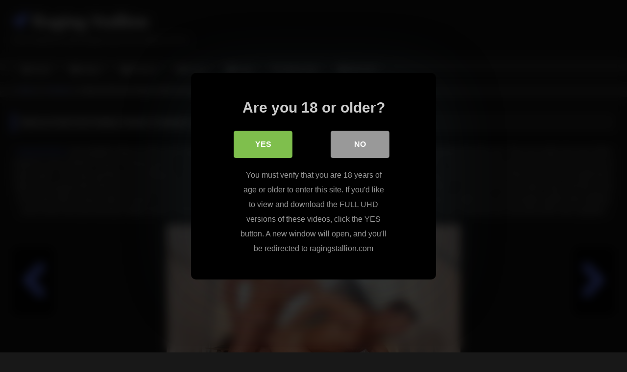

--- FILE ---
content_type: text/html; charset=UTF-8
request_url: https://ragingstallion.org/marcus-ruhl-and-paddy-obrian-fucking-in-a-tent/
body_size: 10229
content:
<!DOCTYPE html>


<html lang="en-US">
<head>
<meta charset="UTF-8">
<meta content='width=device-width, initial-scale=1.0, maximum-scale=1.0, user-scalable=0' name='viewport' />
<link rel="profile" href="http://gmpg.org/xfn/11">
<link rel="icon" href="
http://ragingstallion.org/blog/wp-content/uploads/2024/01/faviconV2.png">

<!-- Meta social networks -->

<!-- Meta Facebook -->
<meta property="fb:app_id" content="966242223397117" />
<meta property="og:url" content="https://ragingstallion.org/marcus-ruhl-and-paddy-obrian-fucking-in-a-tent/" />
<meta property="og:type" content="article" />
<meta property="og:title" content="Marcus Ruhl And Paddy O&#039;Brian Fucking In A Tent" />
<meta property="og:description" content="RagingStallion puts together Marcus Ruhl and Paddy O&#8217;Brian. These two are some good looking co-workers on a quick getaway from the city. They are really into each other however never had the chance of being alone in room till now. Actually they planned this trip for two weeks now. They rented a suite at this..." />
<meta property="og:image" content="https://ragingstallion.org/blog/wp-content/uploads/2023/02/sexy_raging_stallion_experiencing_his_first_gay_sex.jpg" />
<meta property="og:image:width" content="200" />
<meta property="og:image:height" content="200" />

<!-- Meta Twitter -->
<meta name="twitter:card" content="summary">
<!--<meta name="twitter:site" content="@site_username">-->
<meta name="twitter:title" content="Marcus Ruhl And Paddy O&#039;Brian Fucking In A Tent">
<meta name="twitter:description" content="RagingStallion puts together Marcus Ruhl and Paddy O&#8217;Brian. These two are some good looking co-workers on a quick getaway from the city. They are really into each other however never had the chance of being alone in room till now. Actually they planned this trip for two weeks now. They rented a suite at this...">
<!--<meta name="twitter:creator" content="@creator_username">-->
<meta name="twitter:image" content="https://ragingstallion.org/blog/wp-content/uploads/2023/02/sexy_raging_stallion_experiencing_his_first_gay_sex.jpg">
<!--<meta name="twitter:domain" content="YourDomain.com">-->

<!-- Temp Style -->
<style>
	.post-thumbnail {
		padding-bottom: 56.25%;
	}
	.post-thumbnail .wpst-trailer,
	.post-thumbnail img {
		object-fit: fill;
	}

	.video-debounce-bar {
		background: #6279FF!important;
	}

			@import url(https://fonts.googleapis.com/css?family=Open+Sans);
			
			button,
		.button,
		input[type="button"],
		input[type="reset"],
		input[type="submit"],
		.label,
		.label:visited,
		.pagination ul li a,
		.widget_categories ul li a,
		.comment-reply-link,
		a.tag-cloud-link,
		.template-actors li a {
			background: -moz-linear-gradient(top, rgba(0,0,0,0.3) 0%, rgba(0,0,0,0) 70%); /* FF3.6-15 */
			background: -webkit-linear-gradient(top, rgba(0,0,0,0.3) 0%,rgba(0,0,0,0) 70%); /* Chrome10-25,Safari5.1-6 */
			background: linear-gradient(to bottom, rgba(0,0,0,0.3) 0%,rgba(0,0,0,0) 70%); /* W3C, IE10+, FF16+, Chrome26+, Opera12+, Safari7+ */
			filter: progid:DXImageTransform.Microsoft.gradient( startColorstr='#a62b2b2b', endColorstr='#00000000',GradientType=0 ); /* IE6-9 */
			-moz-box-shadow: 0 1px 6px 0 rgba(0, 0, 0, 0.12);
			-webkit-box-shadow: 0 1px 6px 0 rgba(0, 0, 0, 0.12);
			-o-box-shadow: 0 1px 6px 0 rgba(0, 0, 0, 0.12);
			box-shadow: 0 1px 6px 0 rgba(0, 0, 0, 0.12);
		}
		input[type="text"],
		input[type="email"],
		input[type="url"],
		input[type="password"],
		input[type="search"],
		input[type="number"],
		input[type="tel"],
		input[type="range"],
		input[type="date"],
		input[type="month"],
		input[type="week"],
		input[type="time"],
		input[type="datetime"],
		input[type="datetime-local"],
		input[type="color"],
		select,
		textarea,
		.wp-editor-container {
			-moz-box-shadow: 0 0 1px rgba(255, 255, 255, 0.3), 0 0 5px black inset;
			-webkit-box-shadow: 0 0 1px rgba(255, 255, 255, 0.3), 0 0 5px black inset;
			-o-box-shadow: 0 0 1px rgba(255, 255, 255, 0.3), 0 0 5px black inset;
			box-shadow: 0 0 1px rgba(255, 255, 255, 0.3), 0 0 5px black inset;
		}
		#site-navigation {
			background: #222222;
			background: -moz-linear-gradient(top, #222222 0%, #333333 50%, #222222 51%, #151515 100%);
			background: -webkit-linear-gradient(top, #222222 0%,#333333 50%,#222222 51%,#151515 100%);
			background: linear-gradient(to bottom, #222222 0%,#333333 50%,#222222 51%,#151515 100%);
			filter: progid:DXImageTransform.Microsoft.gradient( startColorstr='#222222', endColorstr='#151515',GradientType=0 );
			-moz-box-shadow: 0 6px 6px 0 rgba(0, 0, 0, 0.12);
			-webkit-box-shadow: 0 6px 6px 0 rgba(0, 0, 0, 0.12);
			-o-box-shadow: 0 6px 6px 0 rgba(0, 0, 0, 0.12);
			box-shadow: 0 6px 6px 0 rgba(0, 0, 0, 0.12);
		}
		#site-navigation > ul > li:hover > a,
		#site-navigation ul li.current-menu-item a {
			background: -moz-linear-gradient(top, rgba(0,0,0,0.3) 0%, rgba(0,0,0,0) 70%);
			background: -webkit-linear-gradient(top, rgba(0,0,0,0.3) 0%,rgba(0,0,0,0) 70%);
			background: linear-gradient(to bottom, rgba(0,0,0,0.3) 0%,rgba(0,0,0,0) 70%);
			filter: progid:DXImageTransform.Microsoft.gradient( startColorstr='#a62b2b2b', endColorstr='#00000000',GradientType=0 );
			-moz-box-shadow: inset 0px 0px 2px 0px #000000;
			-webkit-box-shadow: inset 0px 0px 2px 0px #000000;
			-o-box-shadow: inset 0px 0px 2px 0px #000000;
			box-shadow: inset 0px 0px 2px 0px #000000;
			filter:progid:DXImageTransform.Microsoft.Shadow(color=#000000, Direction=NaN, Strength=2);
		}
		.rating-bar,
		.categories-list .thumb-block .entry-header,
		.actors-list .thumb-block .entry-header,
		#filters .filters-select,
		#filters .filters-options {
			background: -moz-linear-gradient(top, rgba(0,0,0,0.3) 0%, rgba(0,0,0,0) 70%); /* FF3.6-15 */
			background: -webkit-linear-gradient(top, rgba(0,0,0,0.3) 0%,rgba(0,0,0,0) 70%); /* Chrome10-25,Safari5.1-6 */
			background: linear-gradient(to bottom, rgba(0,0,0,0.3) 0%,rgba(0,0,0,0) 70%); /* W3C, IE10+, FF16+, Chrome26+, Opera12+, Safari7+ */
			-moz-box-shadow: inset 0px 0px 2px 0px #000000;
			-webkit-box-shadow: inset 0px 0px 2px 0px #000000;
			-o-box-shadow: inset 0px 0px 2px 0px #000000;
			box-shadow: inset 0px 0px 2px 0px #000000;
			filter:progid:DXImageTransform.Microsoft.Shadow(color=#000000, Direction=NaN, Strength=2);
		}
		.breadcrumbs-area {
			background: -moz-linear-gradient(top, rgba(0,0,0,0.3) 0%, rgba(0,0,0,0) 70%); /* FF3.6-15 */
			background: -webkit-linear-gradient(top, rgba(0,0,0,0.3) 0%,rgba(0,0,0,0) 70%); /* Chrome10-25,Safari5.1-6 */
			background: linear-gradient(to bottom, rgba(0,0,0,0.3) 0%,rgba(0,0,0,0) 70%); /* W3C, IE10+, FF16+, Chrome26+, Opera12+, Safari7+ */
		}
	
	.site-title a {
		font-family: Open Sans;
		font-size: 36px;
	}
	.site-branding .logo img {
		max-width: 300px;
		max-height: 120px;
		margin-top: 0px;
		margin-left: 0px;
	}
	a,
	.site-title a i,
	.thumb-block:hover .rating-bar i,
	.categories-list .thumb-block:hover .entry-header .cat-title:before,
	.required,
	.like #more:hover i,
	.dislike #less:hover i,
	.top-bar i:hover,
	.main-navigation .menu-item-has-children > a:after,
	.menu-toggle i,
	.main-navigation.toggled li:hover > a,
	.main-navigation.toggled li.focus > a,
	.main-navigation.toggled li.current_page_item > a,
	.main-navigation.toggled li.current-menu-item > a,
	#filters .filters-select:after,
	.morelink i,
	.top-bar .membership a i,
	.thumb-block:hover .photos-count i {
		color: #6279FF;
	}
	button,
	.button,
	input[type="button"],
	input[type="reset"],
	input[type="submit"],
	.label,
	.pagination ul li a.current,
	.pagination ul li a:hover,
	body #filters .label.secondary.active,
	.label.secondary:hover,
	.main-navigation li:hover > a,
	.main-navigation li.focus > a,
	.main-navigation li.current_page_item > a,
	.main-navigation li.current-menu-item > a,
	.widget_categories ul li a:hover,
	.comment-reply-link,
	a.tag-cloud-link:hover,
	.template-actors li a:hover {
		border-color: #6279FF!important;
		background-color: #6279FF!important;
	}
	.rating-bar-meter,
	.vjs-play-progress,
	#filters .filters-options span:hover,
	.bx-wrapper .bx-controls-direction a,
	.top-bar .social-share a:hover,
	.thumb-block:hover span.hd-video,
	.featured-carousel .slide a:hover span.hd-video,
	.appContainer .ctaButton {
		background-color: #6279FF!important;
	}
	#video-tabs button.tab-link.active,
	.title-block,
	.widget-title,
	.page-title,
	.page .entry-title,
	.comments-title,
	.comment-reply-title,
	.morelink:hover {
		border-color: #6279FF!important;
	}

	/* Small desktops ----------- */
	@media only screen  and (min-width : 64.001em) and (max-width : 84em) {
		#main .thumb-block {
			width: 25%!important;
		}
	}

	/* Desktops and laptops ----------- */
	@media only screen  and (min-width : 84.001em) {
		#main .thumb-block {
			width: 25%!important;
		}
	}

</style>

<!-- Google Analytics -->

<!-- Meta Verification -->
<meta name="rating" content="adult"/>
<meta name="RATING" content="RTA-5042-1996-1400-1577-RTA" />
<script src="https://analytics.ahrefs.com/analytics.js" data-key="xmzoC5SIRM1eB2iGcKaIFw" async></script>

<style>
			#dclm_modal_screen {
			background-color: rgba(0,0,0,0.8);
		}
		#dclm_modal_content {
			background-color: #000;
		}
		#dclm_modal_content h2 {
			color: #ccc;
		}
		#dclm_modal_content p {
			color: #999;
		}
		#dclm_modal_content nav .av_go {
		background-color: #7fbf4d!important;
	}
	#dclm_modal_content nav .av_no {
		background-color: #999999!important;
	}
	#dclm-logo img {
		opacity: 0.5;
	}
			</style>


<meta name='robots' content='index, follow, max-image-preview:large, max-snippet:-1, max-video-preview:-1' />

	<!-- This site is optimized with the Yoast SEO plugin v23.5 - https://yoast.com/wordpress/plugins/seo/ -->
	<title>Marcus Ruhl And Paddy O&#039;Brian Fucking In A Tent</title>
	<link rel="canonical" href="https://ragingstallion.org/marcus-ruhl-and-paddy-obrian-fucking-in-a-tent/" />
	<meta property="og:locale" content="en_US" />
	<meta property="og:type" content="article" />
	<meta property="og:title" content="Marcus Ruhl And Paddy O&#039;Brian Fucking In A Tent" />
	<meta property="og:description" content="RagingStallion puts together Marcus Ruhl and Paddy O&#8217;Brian. These two are some good looking co-workers on a quick getaway from the city. They are really into each other however never had the chance of being alone in room till now. Actually they planned this trip for two weeks now. They rented a suite at this [&hellip;]" />
	<meta property="og:url" content="https://ragingstallion.org/marcus-ruhl-and-paddy-obrian-fucking-in-a-tent/" />
	<meta property="og:site_name" content="Raging Stallion" />
	<meta property="article:published_time" content="2023-02-04T14:02:45+00:00" />
	<meta property="article:modified_time" content="2024-01-29T06:01:56+00:00" />
	<meta property="og:image" content="https://ragingstallion.org/blog/wp-content/uploads/2023/02/sexy_raging_stallion_experiencing_his_first_gay_sex.jpg" />
	<meta property="og:image:width" content="600" />
	<meta property="og:image:height" content="340" />
	<meta property="og:image:type" content="image/jpeg" />
	<meta name="author" content="Stallion" />
	<meta name="twitter:card" content="summary_large_image" />
	<script type="application/ld+json" class="yoast-schema-graph">{"@context":"https://schema.org","@graph":[{"@type":"WebPage","@id":"https://ragingstallion.org/marcus-ruhl-and-paddy-obrian-fucking-in-a-tent/","url":"https://ragingstallion.org/marcus-ruhl-and-paddy-obrian-fucking-in-a-tent/","name":"Marcus Ruhl And Paddy O'Brian Fucking In A Tent","isPartOf":{"@id":"https://ragingstallion.org/#website"},"primaryImageOfPage":{"@id":"https://ragingstallion.org/marcus-ruhl-and-paddy-obrian-fucking-in-a-tent/#primaryimage"},"image":{"@id":"https://ragingstallion.org/marcus-ruhl-and-paddy-obrian-fucking-in-a-tent/#primaryimage"},"thumbnailUrl":"https://ragingstallion.org/blog/wp-content/uploads/2023/02/sexy_raging_stallion_experiencing_his_first_gay_sex.jpg","datePublished":"2023-02-04T14:02:45+00:00","dateModified":"2024-01-29T06:01:56+00:00","author":{"@id":"https://ragingstallion.org/#/schema/person/c7e46fdbb508bef734b12d5a045b6268"},"inLanguage":"en-US","potentialAction":[{"@type":"ReadAction","target":["https://ragingstallion.org/marcus-ruhl-and-paddy-obrian-fucking-in-a-tent/"]}]},{"@type":"ImageObject","inLanguage":"en-US","@id":"https://ragingstallion.org/marcus-ruhl-and-paddy-obrian-fucking-in-a-tent/#primaryimage","url":"https://ragingstallion.org/blog/wp-content/uploads/2023/02/sexy_raging_stallion_experiencing_his_first_gay_sex.jpg","contentUrl":"https://ragingstallion.org/blog/wp-content/uploads/2023/02/sexy_raging_stallion_experiencing_his_first_gay_sex.jpg","width":600,"height":340},{"@type":"WebSite","@id":"https://ragingstallion.org/#website","url":"https://ragingstallion.org/","name":"Raging Stallion","description":"Free Hardcore and Rough Gay Porn Videos &amp; Pics","potentialAction":[{"@type":"SearchAction","target":{"@type":"EntryPoint","urlTemplate":"https://ragingstallion.org/?s={search_term_string}"},"query-input":{"@type":"PropertyValueSpecification","valueRequired":true,"valueName":"search_term_string"}}],"inLanguage":"en-US"},{"@type":"Person","@id":"https://ragingstallion.org/#/schema/person/c7e46fdbb508bef734b12d5a045b6268","name":"Stallion","image":{"@type":"ImageObject","inLanguage":"en-US","@id":"https://ragingstallion.org/#/schema/person/image/","url":"https://secure.gravatar.com/avatar/49c2015d0dc42cbca6fdd4a47e32c2cc?s=96&d=mm&r=g","contentUrl":"https://secure.gravatar.com/avatar/49c2015d0dc42cbca6fdd4a47e32c2cc?s=96&d=mm&r=g","caption":"Stallion"}}]}</script>
	<!-- / Yoast SEO plugin. -->


<link rel='dns-prefetch' href='//vjs.zencdn.net' />
<link rel='dns-prefetch' href='//unpkg.com' />
<link rel="alternate" type="application/rss+xml" title="Raging Stallion &raquo; Feed" href="https://ragingstallion.org/feed/" />
<link rel='stylesheet' id='wp-block-library-css' href='https://ragingstallion.org/blog/wp-includes/css/dist/block-library/style.min.css?ver=0267080dd3d6f271d7946584c6182aa7' type='text/css' media='all' />
<style id='classic-theme-styles-inline-css' type='text/css'>
/*! This file is auto-generated */
.wp-block-button__link{color:#fff;background-color:#32373c;border-radius:9999px;box-shadow:none;text-decoration:none;padding:calc(.667em + 2px) calc(1.333em + 2px);font-size:1.125em}.wp-block-file__button{background:#32373c;color:#fff;text-decoration:none}
</style>
<style id='global-styles-inline-css' type='text/css'>
body{--wp--preset--color--black: #000000;--wp--preset--color--cyan-bluish-gray: #abb8c3;--wp--preset--color--white: #ffffff;--wp--preset--color--pale-pink: #f78da7;--wp--preset--color--vivid-red: #cf2e2e;--wp--preset--color--luminous-vivid-orange: #ff6900;--wp--preset--color--luminous-vivid-amber: #fcb900;--wp--preset--color--light-green-cyan: #7bdcb5;--wp--preset--color--vivid-green-cyan: #00d084;--wp--preset--color--pale-cyan-blue: #8ed1fc;--wp--preset--color--vivid-cyan-blue: #0693e3;--wp--preset--color--vivid-purple: #9b51e0;--wp--preset--gradient--vivid-cyan-blue-to-vivid-purple: linear-gradient(135deg,rgba(6,147,227,1) 0%,rgb(155,81,224) 100%);--wp--preset--gradient--light-green-cyan-to-vivid-green-cyan: linear-gradient(135deg,rgb(122,220,180) 0%,rgb(0,208,130) 100%);--wp--preset--gradient--luminous-vivid-amber-to-luminous-vivid-orange: linear-gradient(135deg,rgba(252,185,0,1) 0%,rgba(255,105,0,1) 100%);--wp--preset--gradient--luminous-vivid-orange-to-vivid-red: linear-gradient(135deg,rgba(255,105,0,1) 0%,rgb(207,46,46) 100%);--wp--preset--gradient--very-light-gray-to-cyan-bluish-gray: linear-gradient(135deg,rgb(238,238,238) 0%,rgb(169,184,195) 100%);--wp--preset--gradient--cool-to-warm-spectrum: linear-gradient(135deg,rgb(74,234,220) 0%,rgb(151,120,209) 20%,rgb(207,42,186) 40%,rgb(238,44,130) 60%,rgb(251,105,98) 80%,rgb(254,248,76) 100%);--wp--preset--gradient--blush-light-purple: linear-gradient(135deg,rgb(255,206,236) 0%,rgb(152,150,240) 100%);--wp--preset--gradient--blush-bordeaux: linear-gradient(135deg,rgb(254,205,165) 0%,rgb(254,45,45) 50%,rgb(107,0,62) 100%);--wp--preset--gradient--luminous-dusk: linear-gradient(135deg,rgb(255,203,112) 0%,rgb(199,81,192) 50%,rgb(65,88,208) 100%);--wp--preset--gradient--pale-ocean: linear-gradient(135deg,rgb(255,245,203) 0%,rgb(182,227,212) 50%,rgb(51,167,181) 100%);--wp--preset--gradient--electric-grass: linear-gradient(135deg,rgb(202,248,128) 0%,rgb(113,206,126) 100%);--wp--preset--gradient--midnight: linear-gradient(135deg,rgb(2,3,129) 0%,rgb(40,116,252) 100%);--wp--preset--font-size--small: 13px;--wp--preset--font-size--medium: 20px;--wp--preset--font-size--large: 36px;--wp--preset--font-size--x-large: 42px;--wp--preset--spacing--20: 0.44rem;--wp--preset--spacing--30: 0.67rem;--wp--preset--spacing--40: 1rem;--wp--preset--spacing--50: 1.5rem;--wp--preset--spacing--60: 2.25rem;--wp--preset--spacing--70: 3.38rem;--wp--preset--spacing--80: 5.06rem;--wp--preset--shadow--natural: 6px 6px 9px rgba(0, 0, 0, 0.2);--wp--preset--shadow--deep: 12px 12px 50px rgba(0, 0, 0, 0.4);--wp--preset--shadow--sharp: 6px 6px 0px rgba(0, 0, 0, 0.2);--wp--preset--shadow--outlined: 6px 6px 0px -3px rgba(255, 255, 255, 1), 6px 6px rgba(0, 0, 0, 1);--wp--preset--shadow--crisp: 6px 6px 0px rgba(0, 0, 0, 1);}:where(.is-layout-flex){gap: 0.5em;}:where(.is-layout-grid){gap: 0.5em;}body .is-layout-flow > .alignleft{float: left;margin-inline-start: 0;margin-inline-end: 2em;}body .is-layout-flow > .alignright{float: right;margin-inline-start: 2em;margin-inline-end: 0;}body .is-layout-flow > .aligncenter{margin-left: auto !important;margin-right: auto !important;}body .is-layout-constrained > .alignleft{float: left;margin-inline-start: 0;margin-inline-end: 2em;}body .is-layout-constrained > .alignright{float: right;margin-inline-start: 2em;margin-inline-end: 0;}body .is-layout-constrained > .aligncenter{margin-left: auto !important;margin-right: auto !important;}body .is-layout-constrained > :where(:not(.alignleft):not(.alignright):not(.alignfull)){max-width: var(--wp--style--global--content-size);margin-left: auto !important;margin-right: auto !important;}body .is-layout-constrained > .alignwide{max-width: var(--wp--style--global--wide-size);}body .is-layout-flex{display: flex;}body .is-layout-flex{flex-wrap: wrap;align-items: center;}body .is-layout-flex > *{margin: 0;}body .is-layout-grid{display: grid;}body .is-layout-grid > *{margin: 0;}:where(.wp-block-columns.is-layout-flex){gap: 2em;}:where(.wp-block-columns.is-layout-grid){gap: 2em;}:where(.wp-block-post-template.is-layout-flex){gap: 1.25em;}:where(.wp-block-post-template.is-layout-grid){gap: 1.25em;}.has-black-color{color: var(--wp--preset--color--black) !important;}.has-cyan-bluish-gray-color{color: var(--wp--preset--color--cyan-bluish-gray) !important;}.has-white-color{color: var(--wp--preset--color--white) !important;}.has-pale-pink-color{color: var(--wp--preset--color--pale-pink) !important;}.has-vivid-red-color{color: var(--wp--preset--color--vivid-red) !important;}.has-luminous-vivid-orange-color{color: var(--wp--preset--color--luminous-vivid-orange) !important;}.has-luminous-vivid-amber-color{color: var(--wp--preset--color--luminous-vivid-amber) !important;}.has-light-green-cyan-color{color: var(--wp--preset--color--light-green-cyan) !important;}.has-vivid-green-cyan-color{color: var(--wp--preset--color--vivid-green-cyan) !important;}.has-pale-cyan-blue-color{color: var(--wp--preset--color--pale-cyan-blue) !important;}.has-vivid-cyan-blue-color{color: var(--wp--preset--color--vivid-cyan-blue) !important;}.has-vivid-purple-color{color: var(--wp--preset--color--vivid-purple) !important;}.has-black-background-color{background-color: var(--wp--preset--color--black) !important;}.has-cyan-bluish-gray-background-color{background-color: var(--wp--preset--color--cyan-bluish-gray) !important;}.has-white-background-color{background-color: var(--wp--preset--color--white) !important;}.has-pale-pink-background-color{background-color: var(--wp--preset--color--pale-pink) !important;}.has-vivid-red-background-color{background-color: var(--wp--preset--color--vivid-red) !important;}.has-luminous-vivid-orange-background-color{background-color: var(--wp--preset--color--luminous-vivid-orange) !important;}.has-luminous-vivid-amber-background-color{background-color: var(--wp--preset--color--luminous-vivid-amber) !important;}.has-light-green-cyan-background-color{background-color: var(--wp--preset--color--light-green-cyan) !important;}.has-vivid-green-cyan-background-color{background-color: var(--wp--preset--color--vivid-green-cyan) !important;}.has-pale-cyan-blue-background-color{background-color: var(--wp--preset--color--pale-cyan-blue) !important;}.has-vivid-cyan-blue-background-color{background-color: var(--wp--preset--color--vivid-cyan-blue) !important;}.has-vivid-purple-background-color{background-color: var(--wp--preset--color--vivid-purple) !important;}.has-black-border-color{border-color: var(--wp--preset--color--black) !important;}.has-cyan-bluish-gray-border-color{border-color: var(--wp--preset--color--cyan-bluish-gray) !important;}.has-white-border-color{border-color: var(--wp--preset--color--white) !important;}.has-pale-pink-border-color{border-color: var(--wp--preset--color--pale-pink) !important;}.has-vivid-red-border-color{border-color: var(--wp--preset--color--vivid-red) !important;}.has-luminous-vivid-orange-border-color{border-color: var(--wp--preset--color--luminous-vivid-orange) !important;}.has-luminous-vivid-amber-border-color{border-color: var(--wp--preset--color--luminous-vivid-amber) !important;}.has-light-green-cyan-border-color{border-color: var(--wp--preset--color--light-green-cyan) !important;}.has-vivid-green-cyan-border-color{border-color: var(--wp--preset--color--vivid-green-cyan) !important;}.has-pale-cyan-blue-border-color{border-color: var(--wp--preset--color--pale-cyan-blue) !important;}.has-vivid-cyan-blue-border-color{border-color: var(--wp--preset--color--vivid-cyan-blue) !important;}.has-vivid-purple-border-color{border-color: var(--wp--preset--color--vivid-purple) !important;}.has-vivid-cyan-blue-to-vivid-purple-gradient-background{background: var(--wp--preset--gradient--vivid-cyan-blue-to-vivid-purple) !important;}.has-light-green-cyan-to-vivid-green-cyan-gradient-background{background: var(--wp--preset--gradient--light-green-cyan-to-vivid-green-cyan) !important;}.has-luminous-vivid-amber-to-luminous-vivid-orange-gradient-background{background: var(--wp--preset--gradient--luminous-vivid-amber-to-luminous-vivid-orange) !important;}.has-luminous-vivid-orange-to-vivid-red-gradient-background{background: var(--wp--preset--gradient--luminous-vivid-orange-to-vivid-red) !important;}.has-very-light-gray-to-cyan-bluish-gray-gradient-background{background: var(--wp--preset--gradient--very-light-gray-to-cyan-bluish-gray) !important;}.has-cool-to-warm-spectrum-gradient-background{background: var(--wp--preset--gradient--cool-to-warm-spectrum) !important;}.has-blush-light-purple-gradient-background{background: var(--wp--preset--gradient--blush-light-purple) !important;}.has-blush-bordeaux-gradient-background{background: var(--wp--preset--gradient--blush-bordeaux) !important;}.has-luminous-dusk-gradient-background{background: var(--wp--preset--gradient--luminous-dusk) !important;}.has-pale-ocean-gradient-background{background: var(--wp--preset--gradient--pale-ocean) !important;}.has-electric-grass-gradient-background{background: var(--wp--preset--gradient--electric-grass) !important;}.has-midnight-gradient-background{background: var(--wp--preset--gradient--midnight) !important;}.has-small-font-size{font-size: var(--wp--preset--font-size--small) !important;}.has-medium-font-size{font-size: var(--wp--preset--font-size--medium) !important;}.has-large-font-size{font-size: var(--wp--preset--font-size--large) !important;}.has-x-large-font-size{font-size: var(--wp--preset--font-size--x-large) !important;}
.wp-block-navigation a:where(:not(.wp-element-button)){color: inherit;}
:where(.wp-block-post-template.is-layout-flex){gap: 1.25em;}:where(.wp-block-post-template.is-layout-grid){gap: 1.25em;}
:where(.wp-block-columns.is-layout-flex){gap: 2em;}:where(.wp-block-columns.is-layout-grid){gap: 2em;}
.wp-block-pullquote{font-size: 1.5em;line-height: 1.6;}
</style>
<link rel='stylesheet' id='wpst_style-css' href='https://ragingstallion.org/blog/wp-content/themes/retrotube/style.css?ver=1.7.2' type='text/css' media='all' />
<link rel='stylesheet' id='child-style-css' href='https://ragingstallion.org/blog/wp-content/themes/retrotube-child/style.css?ver=1.0.0' type='text/css' media='all' />
<link rel='stylesheet' id='wpst-font-awesome-css' href='https://ragingstallion.org/blog/wp-content/themes/retrotube/assets/stylesheets/font-awesome/css/font-awesome.min.css?ver=4.7.0' type='text/css' media='all' />
<link rel='stylesheet' id='wpst-videojs-style-css' href='//vjs.zencdn.net/7.8.4/video-js.css?ver=7.8.4' type='text/css' media='all' />
<link rel='stylesheet' id='wpst-style-css' href='https://ragingstallion.org/blog/wp-content/themes/retrotube-child/style.css?ver=1.0.0.1705301808' type='text/css' media='all' />
<link rel='stylesheet' id='dclm-disclaimer-style-css' href='https://ragingstallion.org/blog/wp-content/plugins/wps-disclaimer/public/assets/css/disclaimer.css?ver=1.5.0' type='text/css' media='all' />
<script type="text/javascript" src="https://ragingstallion.org/blog/wp-includes/js/jquery/jquery.min.js?ver=3.7.1" id="jquery-core-js"></script>
<script type="text/javascript" src="https://ragingstallion.org/blog/wp-includes/js/jquery/jquery-migrate.min.js?ver=3.4.1" id="jquery-migrate-js"></script>
</head>

<body
class="post-template-default single single-post postid-101 single-format-image wp-embed-responsive">
<div id="page">
	<a class="skip-link screen-reader-text" href="#content">Skip to content</a>

	<header id="masthead" class="site-header" role="banner">

		
		<div class="site-branding row">
			<div class="logo">
															<p class="site-title"><a href="https://ragingstallion.org/" rel="home">
																  							<i class="fa fa-rocket"></i> 	Raging Stallion</a></p>
										
									<p class="site-description">
											Free Hardcore and Rough Gay Porn Videos &amp; Pics</p>
							</div>
								</div><!-- .site-branding -->

		<nav id="site-navigation" class="main-navigation
		" role="navigation">
			<div id="head-mobile"></div>
			<div class="button-nav"></div>
			<ul id="menu-main-menu" class="row"><li id="menu-item-604" class="home-icon menu-item menu-item-type-custom menu-item-object-custom menu-item-home menu-item-604"><a href="https://ragingstallion.org">Home</a></li>
<li id="menu-item-605" class="video-icon menu-item menu-item-type-custom menu-item-object-custom menu-item-605"><a href="https://ragingstallion.org/videos/">Videos</a></li>
<li id="menu-item-606" class="photo-icon menu-item menu-item-type-custom menu-item-object-custom menu-item-606"><a href="https://ragingstallion.org/pictures/">Pictures</a></li>
<li id="menu-item-607" class="star-icon menu-item menu-item-type-post_type menu-item-object-page menu-item-607"><a href="https://ragingstallion.org/actors/">Actors</a></li>
<li id="menu-item-608" class="tag-icon menu-item menu-item-type-post_type menu-item-object-page menu-item-608"><a href="https://ragingstallion.org/tags/">Tags</a></li>
<li id="menu-item-609" class="link-icon menu-item menu-item-type-custom menu-item-object-custom menu-item-609"><a href="https://ragingstallion.org/go">Official Site</a></li>
<li id="menu-item-610" class="trophy-icon menu-item menu-item-type-custom menu-item-object-custom menu-item-610"><a href="https://ragingstallion.org/deal">60% OFF</a></li>
</ul>		</nav><!-- #site-navigation -->

		<div class="clear"></div>

			</header><!-- #masthead -->

	<div class="breadcrumbs-area"><div class="row"><div id="breadcrumbs"><a href="https://ragingstallion.org">Home</a><span class="separator"><i class="fa fa-caret-right"></i></span><a href="https://ragingstallion.org/pictures/">Pictures</a><span class="separator"><i class="fa fa-caret-right"></i></span><span class="current">Marcus Ruhl And Paddy O&#8217;Brian Fucking In A Tent</span></div></div></div>
	
	<div id="content" class="site-content row">
	<div id="primary" class="content-area ">
		<main id="main" class="site-main " role="main">

		<article id="post-101" class="post-101 post type-post status-publish format-image has-post-thumbnail hentry category-pictures post_format-post-format-image">
	<header class="entry-header">		
		<h1 class="widget-title">Marcus Ruhl And Paddy O&#8217;Brian Fucking In A Tent</h1>	</header><!-- .entry-header -->
	<div class="entry-content photo-content">
				<p><a href="https://ragingstallion.org/">RagingStallion</a> puts together Marcus Ruhl and Paddy O&#8217;Brian. These two are some good looking co-workers on a quick getaway from the city. They are really into each other however never had the chance of being alone in room till now. Actually they planned this trip for two weeks now. They rented a suite at this five star resort next to the sea for an entire week. Once they got they went visiting for a few hours. Marcus prepared Paddy a surprise and rented a tent on the beach just for the two of them, for their first night there. After they enjoyed their dinner they of course went inside the tent and started all the madness. They started sucking each other’s cock and of course didn’t stop until they were all covered with creamy loads of spunk. Once they were both hard they started banging each other’s butthole and didn’t stop all night long, even though people kept walking next to their tent and hearing Paddy scream of pleasure.  So, wait no longer and cum inside for the entire picture gallery! Enjoy it and see you next time with more updates!</p>
<p align="center"><img decoding="async" class="aligncenter size-full wp-image-7647" src="https://ragingstallion.org/blog/wp-content/uploads/2023/02/sexy_raging_stallion_experiencing_his_first_gay_sex.jpg" alt="" width="600" height="340" srcset="https://ragingstallion.org/blog/wp-content/uploads/2023/02/sexy_raging_stallion_experiencing_his_first_gay_sex.jpg 600w, https://ragingstallion.org/blog/wp-content/uploads/2023/02/sexy_raging_stallion_experiencing_his_first_gay_sex-300x170.jpg 300w, https://ragingstallion.org/blog/wp-content/uploads/2023/02/sexy_raging_stallion_experiencing_his_first_gay_sex-320x180.jpg 320w, https://ragingstallion.org/blog/wp-content/uploads/2023/02/sexy_raging_stallion_experiencing_his_first_gay_sex-150x84.jpg 150w" sizes="(max-width: 600px) 100vw, 600px" /></p>
<p align="center"><span style="font-size: x-large;"><a href="https://ragingstallion.org/go">Check out these sexy co-workers suckin each other off!</a></span></p>
	<a class="prev-photo" rel="prev" href="https://ragingstallion.org/hairy-jocks-zod-blakk-sean-xavier-sweat-fuck/" title="Hairy Jocks, Zod Blakk and Sean Xavier, Sweat and Fuck"><i class="fa fa-chevron-left" aria-hidden="true"></i></a>
	<a class="next-photo" rel="next" href="https://ragingstallion.org/big-dick-alpha-wolfe-flogging-jim-fit-highway-hardcore/" title="Big Dick Alpha Wolfe Flogging Jim Fit on Highway Hardcore"><i class="fa fa-chevron-right" aria-hidden="true"></i></a>
	</div><!-- .entry-content -->

	<div class="under-video-block">
								<h2 class="widget-title">More Porn</h2>

			<div>
			
<article data-video-uid="1" data-post-id="185" class="loop-video thumb-block full-width post-185 post type-post status-publish format-image has-post-thumbnail hentry category-pictures post_format-post-format-image">
	<a href="https://ragingstallion.org/race-cooper-and-josh-west/" title="Race Cooper And Josh West">
		<div class="post-thumbnail">
			<div class="post-thumbnail-container"><img width="300" height="168.75" data-src="https://ragingstallion.org/blog/wp-content/uploads/2022/10/sluttyblackguylovesanicehameringfromarealstallion.jpg" alt="Race Cooper And Josh West"></div>											</div>
				<header class="entry-header">
			<span>Race Cooper And Josh West</span>
		</header>
	</a>
</article>

<article data-video-uid="2" data-post-id="155" class="loop-video thumb-block full-width post-155 post type-post status-publish format-image has-post-thumbnail hentry category-pictures post_format-post-format-image">
	<a href="https://ragingstallion.org/insatiable/" title="Insatiable">
		<div class="post-thumbnail">
			<div class="post-thumbnail-container"><img width="300" height="168.75" data-src="https://ragingstallion.org/blog/wp-content/uploads/2023/10/hotpassionatesexatragingstallion.jpg" alt="Insatiable"></div>											</div>
				<header class="entry-header">
			<span>Insatiable</span>
		</header>
	</a>
</article>

<article data-video-uid="3" data-post-id="435" class="loop-video thumb-block full-width post-435 post type-post status-publish format-image has-post-thumbnail hentry category-pictures post_format-post-format-image">
	<a href="https://ragingstallion.org/hard-friction/" title="Hard Friction">
		<div class="post-thumbnail">
			<div class="post-thumbnail-container"><img width="300" height="168.75" data-src="https://ragingstallion.org/blog/wp-content/uploads/2022/08/hard-friction-on-raging-stallion.jpg" alt="Hard Friction"></div>											</div>
				<header class="entry-header">
			<span>Hard Friction</span>
		</header>
	</a>
</article>

<article data-video-uid="4" data-post-id="9" class="loop-video thumb-block full-width post-9 post type-post status-publish format-image has-post-thumbnail hentry category-pictures post_format-post-format-image">
	<a href="https://ragingstallion.org/late-night-hit/" title="Raging Stallion Late Night Hit">
		<div class="post-thumbnail">
			<div class="post-thumbnail-container"><img width="300" height="168.75" data-src="https://ragingstallion.org/blog/wp-content/uploads/2023/01/twohairymuscledudessuckingeachother-322x360.jpg" alt="Raging Stallion Late Night Hit"></div>											</div>
				<header class="entry-header">
			<span>Raging Stallion Late Night Hit</span>
		</header>
	</a>
</article>

<article data-video-uid="5" data-post-id="32" class="loop-video thumb-block full-width post-32 post type-post status-publish format-image has-post-thumbnail hentry category-pictures post_format-post-format-image">
	<a href="https://ragingstallion.org/casa-del-sol/" title="Casa Del Sol">
		<div class="post-thumbnail">
			<div class="post-thumbnail-container"><img width="300" height="168.75" data-src="https://ragingstallion.org/blog/wp-content/uploads/2022/12/sluttygaytwinkworkshardforanicecumload.jpg" alt="Casa Del Sol"></div>											</div>
				<header class="entry-header">
			<span>Casa Del Sol</span>
		</header>
	</a>
</article>

<article data-video-uid="6" data-post-id="430" class="loop-video thumb-block full-width post-430 post type-post status-publish format-image has-post-thumbnail hentry category-pictures post_format-post-format-image">
	<a href="https://ragingstallion.org/free-video/" title="Raging Stallion Gay Porn Free Video">
		<div class="post-thumbnail">
			<div class="post-thumbnail-container"><img width="300" height="168.75" data-src="https://ragingstallion.org/blog/wp-content/uploads/2023/12/raging-stallion-free-video.jpg" alt="Raging Stallion Gay Porn Free Video"></div>											</div>
				<header class="entry-header">
			<span>Raging Stallion Gay Porn Free Video</span>
		</header>
	</a>
</article>

<article data-video-uid="7" data-post-id="173" class="loop-video thumb-block full-width post-173 post type-post status-publish format-image has-post-thumbnail hentry category-pictures post_format-post-format-image">
	<a href="https://ragingstallion.org/angelo-marconi-and-fabio-stallone/" title="Angelo Marconi And Fabio Stallone">
		<div class="post-thumbnail">
			<div class="post-thumbnail-container"><img width="300" height="168.75" data-src="https://ragingstallion.org/blog/wp-content/uploads/2022/04/supersexyguysgodownoneachotherasses.jpg" alt="Angelo Marconi And Fabio Stallone"></div>											</div>
				<header class="entry-header">
			<span>Angelo Marconi And Fabio Stallone</span>
		</header>
	</a>
</article>

<article data-video-uid="8" data-post-id="128" class="loop-video thumb-block full-width post-128 post type-post status-publish format-image has-post-thumbnail hentry category-pictures post_format-post-format-image">
	<a href="https://ragingstallion.org/fucked-hard/" title="Fucked Hard">
		<div class="post-thumbnail">
			<div class="post-thumbnail-container"><img width="300" height="168.75" data-src="https://ragingstallion.org/blog/wp-content/uploads/2022/08/sexycoworkersfuckingeachothersenseless.jpg" alt="Fucked Hard"></div>											</div>
				<header class="entry-header">
			<span>Fucked Hard</span>
		</header>
	</a>
</article>

<article data-video-uid="9" data-post-id="455" class="loop-video thumb-block full-width post-455 post type-post status-publish format-image has-post-thumbnail hentry category-pictures post_format-post-format-image">
	<a href="https://ragingstallion.org/high-n-tight-part-3/" title="RagingStallion &#8211; High n&#8217; Tight Part 3">
		<div class="post-thumbnail">
			<div class="post-thumbnail-container"><img width="300" height="168.75" data-src="https://ragingstallion.org/blog/wp-content/uploads/2023/02/high-n-tight-video-640x360.jpg" alt="RagingStallion &#8211; High n&#8217; Tight Part 3"></div>											</div>
				<header class="entry-header">
			<span>RagingStallion &#8211; High n&#8217; Tight Part 3</span>
		</header>
	</a>
</article>

<article data-video-uid="10" data-post-id="78" class="loop-video thumb-block full-width post-78 post type-post status-publish format-image has-post-thumbnail hentry category-pictures post_format-post-format-image">
	<a href="https://ragingstallion.org/benjamin-godfre-and-shawn-wolfe/" title="Raging Stallions &#8211; Benjamin Godfre And Shawn Wolfe">
		<div class="post-thumbnail">
			<div class="post-thumbnail-container"><img width="300" height="168.75" data-src="https://ragingstallion.org/blog/wp-content/uploads/2023/11/benjamin_godfre_and_shawn_wolfe_in_cock_stiffning_action.jpg" alt="Raging Stallions &#8211; Benjamin Godfre And Shawn Wolfe"></div>											</div>
				<header class="entry-header">
			<span>Raging Stallions &#8211; Benjamin Godfre And Shawn Wolfe</span>
		</header>
	</a>
</article>

<article data-video-uid="11" data-post-id="176" class="loop-video thumb-block full-width post-176 post type-post status-publish format-image has-post-thumbnail hentry category-pictures post_format-post-format-image">
	<a href="https://ragingstallion.org/paddy-obrian-solo/" title="RagingStallion &#8211; Paddy O&#8217;Brian Solo">
		<div class="post-thumbnail">
			<div class="post-thumbnail-container"><img width="300" height="168.75" data-src="https://ragingstallion.org/blog/wp-content/uploads/2023/10/paddyobriansoloatragingstallion.jpg" alt="RagingStallion &#8211; Paddy O&#8217;Brian Solo"></div>											</div>
				<header class="entry-header">
			<span>RagingStallion &#8211; Paddy O&#8217;Brian Solo</span>
		</header>
	</a>
</article>

<article data-video-uid="12" data-post-id="492" class="loop-video thumb-block full-width post-492 post type-post status-publish format-image has-post-thumbnail hentry category-pictures post_format-post-format-image">
	<a href="https://ragingstallion.org/bruno-bernal-and-bruce-beckham/" title="Bruno Bernal And Bruce Beckham">
		<div class="post-thumbnail">
			<div class="post-thumbnail-container"><img width="300" height="168.75" data-src="https://ragingstallion.org/blog/wp-content/uploads/2023/03/bruno-bernal-and-bruce-beckham-640x360.jpg" alt="Bruno Bernal And Bruce Beckham"></div>											</div>
				<header class="entry-header">
			<span>Bruno Bernal And Bruce Beckham</span>
		</header>
	</a>
</article>
			</div>
						<div class="clear"></div>
			
<div class="show-more-related">
<!-- 
				<a class="button large" href="https://ragingstallion.org/pictures/">Show more related videos</a>
			
			 -->
						<a class="button large" id="tracking-url" href="https://ragingstallion.org/go" title="Show more videos" target="_blank"  rel="nofollow noindex sponsored"><i class="fa fa-download"></i>Click Here For Membership To Full-Length Episode!</a>
		</div>
				
	</div>
<div class="clear"></div>


</article><!-- #post-## -->

		</main><!-- #main -->
	</div><!-- #primary -->



</div><!-- #content -->

<footer id="colophon" class="site-footer
" role="contentinfo">
	<div class="row">
									<div class="one-column-footer">
				<section id="enhancedtextwidget-2" class="widget widget_text enhanced-text-widget"><div class="textwidget widget-text"></div></section>			</div>
		
		<div class="clear"></div>

		
					<div class="footer-menu-container">
				<div class="menu-footer-menu-container"><ul id="menu-footer-menu" class="menu"><li id="menu-item-611" class="menu-item menu-item-type-custom menu-item-object-custom menu-item-home menu-item-611"><a href="https://ragingstallion.org">Home</a></li>
<li id="menu-item-612" class="menu-item menu-item-type-custom menu-item-object-custom menu-item-612"><a href="https://ragingstallion.org/privacy-policy/">Privacy Policy</a></li>
<li id="menu-item-613" class="menu-item menu-item-type-custom menu-item-object-custom menu-item-613"><a href="https://ragingstallion.org/terms-and-conditions/">Terms and Conditions</a></li>
<li id="menu-item-614" class="menu-item menu-item-type-custom menu-item-object-custom menu-item-614"><a href="https://www.ragingstallion.com/en/2257">2257</a></li>
<li id="menu-item-615" class="menu-item menu-item-type-custom menu-item-object-custom menu-item-615"><a href="https://ragingstallion.org/sitemap.html">Sitemap</a></li>
</ul></div>			</div>
		
					<div class="site-info">
				<small><strong>Adult Material</strong>
<br> This site displays content, that may be appropriate for persons of age of majority or in any case no younger than 18 years of age. 
<br> We do not own, produce or host the videos displayed on this website. All videos are hosted by 3rd party websites. We have no control over the content of these websites. 
<br><br> <strong>By visiting this site you acknowledge:</strong>
 <br> You are older than 18 years and older than age of majority as defined by the law of your current location.
 <br> You agree to extend your best efforts to prevent the content of this site to be viewed by any person below the age of majority.
 <br> You acknowledge, that you don't find the content displayed on this site offensive.
<br><br>This site has a zero-tolerance policy against illegal pornography and is self-labeled with RTA label. Parents, you can easily block access to this site. Please <a href="http://www.rtalabel.org/index.php?content=parents">read this page</a> for more informations.
<br><br>
<strong>Disclaimer:</strong> ragingstallion.org is an affiliate to ragingstallion.com, which means that I may get a commissions if you decide to purchase anything from ragingstallion.com
<br>
© Copyright <script>document.write( new Date().getFullYear() );</script> ragingstallion.org
<br>
All rights reserved. 
</small>			</div><!-- .site-info -->
			</div>
</footer><!-- #colophon -->
</div><!-- #page -->

<a class="button" href="#" id="back-to-top" title="Back to top"><i class="fa fa-chevron-up"></i></a>

<script type="text/javascript" src="//vjs.zencdn.net/7.8.4/video.min.js?ver=7.8.4" id="wpst-videojs-js"></script>
<script type="text/javascript" src="https://unpkg.com/@silvermine/videojs-quality-selector@1.2.4/dist/js/silvermine-videojs-quality-selector.min.js?ver=1.2.4" id="wpst-videojs-quality-selector-js"></script>
<script type="text/javascript" src="https://ragingstallion.org/blog/wp-content/themes/retrotube/assets/js/navigation.js?ver=1.0.0" id="wpst-navigation-js"></script>
<script type="text/javascript" src="https://ragingstallion.org/blog/wp-content/themes/retrotube/assets/js/jquery.bxslider.min.js?ver=4.2.15" id="wpst-carousel-js"></script>
<script type="text/javascript" src="https://ragingstallion.org/blog/wp-content/themes/retrotube/assets/js/jquery.touchSwipe.min.js?ver=1.6.18" id="wpst-touchswipe-js"></script>
<script type="text/javascript" src="https://ragingstallion.org/blog/wp-content/themes/retrotube/assets/js/lazyload.js?ver=1.0.0" id="wpst-lazyload-js"></script>
<script type="text/javascript" id="wpst-main-js-extra">
/* <![CDATA[ */
var wpst_ajax_var = {"url":"https:\/\/ragingstallion.org\/blog\/wp-admin\/admin-ajax.php","nonce":"c1da89e640","ctpl_installed":"1","is_mobile":""};
var objectL10nMain = {"readmore":"Read more","close":"Close"};
var options = {"thumbnails_ratio":"16\/9","enable_views_system":"off","enable_rating_system":"off"};
/* ]]> */
</script>
<script type="text/javascript" src="https://ragingstallion.org/blog/wp-content/themes/retrotube/assets/js/main.js?ver=1.0.0.1654011062" id="wpst-main-js"></script>
<script type="text/javascript" src="https://ragingstallion.org/blog/wp-content/themes/retrotube/assets/js/skip-link-focus-fix.js?ver=1.0.0" id="wpst-skip-link-focus-fix-js"></script>
<script type="text/javascript" src="https://ragingstallion.org/blog/wp-content/plugins/wps-disclaimer/public/assets/js/jquery.cookie.min.js?ver=1.4.1" id="dclm-jquery-cookie-js"></script>
<script type="text/javascript" id="dclm-disclaimer-script-js-extra">
/* <![CDATA[ */
var dclm_ajax_var = {"title":"Are you 18 or older?","yes_button_text":"Yes","no_button_text":"No","description":"You must verify that you are 18 years of age or older to enter this site. If you'd like to view and download the FULL UHD versions of these videos, click the YES button. A new window will open, and you'll be redirected to ragingstallion.com","nope_title":"We're sorry!","nope_under_title":"Please EXIT this site!","nope_button_text":"I'm old enough!","nope_description":"You must be 18 years of age or older to enter this site.","nope_redirect_url":"","logo":"off","logo_file":"","logo_width":"50","disclaimer_redirect_url":"https:\/\/ragingstallion.org\/yes","disclaimer_redirect_stay_on_site":"off","disclaimer_disable_cookie_admin":"off","disclaimer_current_user_can":""};
/* ]]> */
</script>
<script type="text/javascript" src="https://ragingstallion.org/blog/wp-content/plugins/wps-disclaimer/public/assets/js/disclaimer.js?ver=1.5.0" id="dclm-disclaimer-script-js"></script>

<!-- Other scripts -->

<!-- Mobile scripts -->

</body>
</html>

<!-- Cached by WP-Optimize (gzip) - https://teamupdraft.com/wp-optimize/ - Last modified: December 19, 2025 9:50 am (UTC:0) -->
